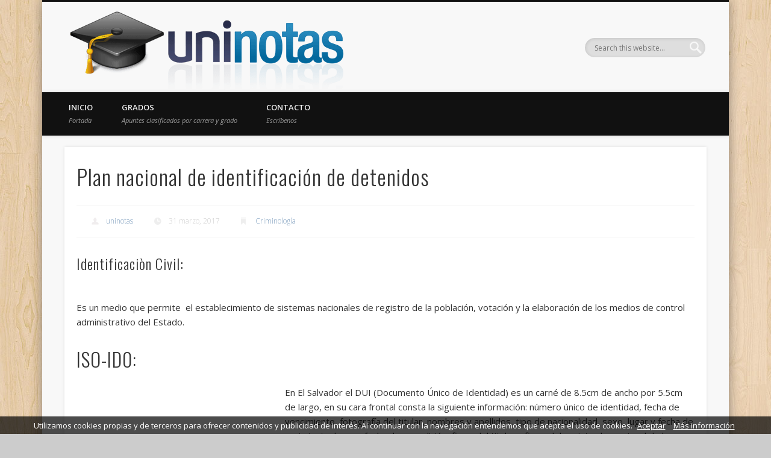

--- FILE ---
content_type: text/html; charset=UTF-8
request_url: https://www.uninotas.net/plan-nacional-de-identificacion-de-detenidos/
body_size: 17195
content:
<!DOCTYPE html>
<html lang="es">
<head>
<meta charset="UTF-8" />
<meta name="viewport" content="width=device-width, initial-scale=1.0" />
<link rel="profile" href="http://gmpg.org/xfn/11" />
<link rel="pingback" href="https://www.uninotas.net/xmlrpc.php" />
<meta name='robots' content='index, follow, max-image-preview:large, max-snippet:-1, max-video-preview:-1' />

	<!-- This site is optimized with the Yoast SEO plugin v26.5 - https://yoast.com/wordpress/plugins/seo/ -->
	<title>Plan nacional de identificación de detenidos - UniNotas</title>
	<link rel="canonical" href="https://www.uninotas.net/plan-nacional-de-identificacion-de-detenidos/" />
	<meta property="og:locale" content="es_ES" />
	<meta property="og:type" content="article" />
	<meta property="og:title" content="Plan nacional de identificación de detenidos - UniNotas" />
	<meta property="og:description" content="Identificaciòn Civil: Es un medio que permite  el establecimiento de sistemas nacionales de registro de la población, votación y la elaboración de los medios de control administrativo del Estado. ISO-ID0: En El Salvador el DUI (Documento Único de Identidad) es un carné de 8.5cm de ancho por 5.5cm de largo, &#8230;" />
	<meta property="og:url" content="https://www.uninotas.net/plan-nacional-de-identificacion-de-detenidos/" />
	<meta property="og:site_name" content="UniNotas" />
	<meta property="article:published_time" content="2017-03-31T17:46:34+00:00" />
	<meta name="author" content="uninotas" />
	<script type="application/ld+json" class="yoast-schema-graph">{"@context":"https://schema.org","@graph":[{"@type":"WebPage","@id":"https://www.uninotas.net/plan-nacional-de-identificacion-de-detenidos/","url":"https://www.uninotas.net/plan-nacional-de-identificacion-de-detenidos/","name":"Plan nacional de identificación de detenidos - UniNotas","isPartOf":{"@id":"https://www.uninotas.net/#website"},"datePublished":"2017-03-31T17:46:34+00:00","author":{"@id":"https://www.uninotas.net/#/schema/person/48070923aafc6a962199d06ea688bbad"},"breadcrumb":{"@id":"https://www.uninotas.net/plan-nacional-de-identificacion-de-detenidos/#breadcrumb"},"inLanguage":"es","potentialAction":[{"@type":"ReadAction","target":["https://www.uninotas.net/plan-nacional-de-identificacion-de-detenidos/"]}]},{"@type":"BreadcrumbList","@id":"https://www.uninotas.net/plan-nacional-de-identificacion-de-detenidos/#breadcrumb","itemListElement":[{"@type":"ListItem","position":1,"name":"Portada","item":"https://www.uninotas.net/"},{"@type":"ListItem","position":2,"name":"Plan nacional de identificación de detenidos"}]},{"@type":"WebSite","@id":"https://www.uninotas.net/#website","url":"https://www.uninotas.net/","name":"UniNotas","description":"Donde encontrarás todas los apuntes de tu carrera","potentialAction":[{"@type":"SearchAction","target":{"@type":"EntryPoint","urlTemplate":"https://www.uninotas.net/?s={search_term_string}"},"query-input":{"@type":"PropertyValueSpecification","valueRequired":true,"valueName":"search_term_string"}}],"inLanguage":"es"},{"@type":"Person","@id":"https://www.uninotas.net/#/schema/person/48070923aafc6a962199d06ea688bbad","name":"uninotas","image":{"@type":"ImageObject","inLanguage":"es","@id":"https://www.uninotas.net/#/schema/person/image/","url":"https://secure.gravatar.com/avatar/1f313ed969486329ecd2d729fb023d327421e5ce6f3a6b75550112a758b2bb37?s=96&d=mm&r=g","contentUrl":"https://secure.gravatar.com/avatar/1f313ed969486329ecd2d729fb023d327421e5ce6f3a6b75550112a758b2bb37?s=96&d=mm&r=g","caption":"uninotas"},"url":"https://www.uninotas.net/author/uninotas/"}]}</script>
	<!-- / Yoast SEO plugin. -->


<link rel="alternate" title="oEmbed (JSON)" type="application/json+oembed" href="https://www.uninotas.net/wp-json/oembed/1.0/embed?url=https%3A%2F%2Fwww.uninotas.net%2Fplan-nacional-de-identificacion-de-detenidos%2F" />
<link rel="alternate" title="oEmbed (XML)" type="text/xml+oembed" href="https://www.uninotas.net/wp-json/oembed/1.0/embed?url=https%3A%2F%2Fwww.uninotas.net%2Fplan-nacional-de-identificacion-de-detenidos%2F&#038;format=xml" />
<style id='wp-img-auto-sizes-contain-inline-css' type='text/css'>
img:is([sizes=auto i],[sizes^="auto," i]){contain-intrinsic-size:3000px 1500px}
/*# sourceURL=wp-img-auto-sizes-contain-inline-css */
</style>
<style id='wp-emoji-styles-inline-css' type='text/css'>

	img.wp-smiley, img.emoji {
		display: inline !important;
		border: none !important;
		box-shadow: none !important;
		height: 1em !important;
		width: 1em !important;
		margin: 0 0.07em !important;
		vertical-align: -0.1em !important;
		background: none !important;
		padding: 0 !important;
	}
/*# sourceURL=wp-emoji-styles-inline-css */
</style>
<style id='wp-block-library-inline-css' type='text/css'>
:root{--wp-block-synced-color:#7a00df;--wp-block-synced-color--rgb:122,0,223;--wp-bound-block-color:var(--wp-block-synced-color);--wp-editor-canvas-background:#ddd;--wp-admin-theme-color:#007cba;--wp-admin-theme-color--rgb:0,124,186;--wp-admin-theme-color-darker-10:#006ba1;--wp-admin-theme-color-darker-10--rgb:0,107,160.5;--wp-admin-theme-color-darker-20:#005a87;--wp-admin-theme-color-darker-20--rgb:0,90,135;--wp-admin-border-width-focus:2px}@media (min-resolution:192dpi){:root{--wp-admin-border-width-focus:1.5px}}.wp-element-button{cursor:pointer}:root .has-very-light-gray-background-color{background-color:#eee}:root .has-very-dark-gray-background-color{background-color:#313131}:root .has-very-light-gray-color{color:#eee}:root .has-very-dark-gray-color{color:#313131}:root .has-vivid-green-cyan-to-vivid-cyan-blue-gradient-background{background:linear-gradient(135deg,#00d084,#0693e3)}:root .has-purple-crush-gradient-background{background:linear-gradient(135deg,#34e2e4,#4721fb 50%,#ab1dfe)}:root .has-hazy-dawn-gradient-background{background:linear-gradient(135deg,#faaca8,#dad0ec)}:root .has-subdued-olive-gradient-background{background:linear-gradient(135deg,#fafae1,#67a671)}:root .has-atomic-cream-gradient-background{background:linear-gradient(135deg,#fdd79a,#004a59)}:root .has-nightshade-gradient-background{background:linear-gradient(135deg,#330968,#31cdcf)}:root .has-midnight-gradient-background{background:linear-gradient(135deg,#020381,#2874fc)}:root{--wp--preset--font-size--normal:16px;--wp--preset--font-size--huge:42px}.has-regular-font-size{font-size:1em}.has-larger-font-size{font-size:2.625em}.has-normal-font-size{font-size:var(--wp--preset--font-size--normal)}.has-huge-font-size{font-size:var(--wp--preset--font-size--huge)}.has-text-align-center{text-align:center}.has-text-align-left{text-align:left}.has-text-align-right{text-align:right}.has-fit-text{white-space:nowrap!important}#end-resizable-editor-section{display:none}.aligncenter{clear:both}.items-justified-left{justify-content:flex-start}.items-justified-center{justify-content:center}.items-justified-right{justify-content:flex-end}.items-justified-space-between{justify-content:space-between}.screen-reader-text{border:0;clip-path:inset(50%);height:1px;margin:-1px;overflow:hidden;padding:0;position:absolute;width:1px;word-wrap:normal!important}.screen-reader-text:focus{background-color:#ddd;clip-path:none;color:#444;display:block;font-size:1em;height:auto;left:5px;line-height:normal;padding:15px 23px 14px;text-decoration:none;top:5px;width:auto;z-index:100000}html :where(.has-border-color){border-style:solid}html :where([style*=border-top-color]){border-top-style:solid}html :where([style*=border-right-color]){border-right-style:solid}html :where([style*=border-bottom-color]){border-bottom-style:solid}html :where([style*=border-left-color]){border-left-style:solid}html :where([style*=border-width]){border-style:solid}html :where([style*=border-top-width]){border-top-style:solid}html :where([style*=border-right-width]){border-right-style:solid}html :where([style*=border-bottom-width]){border-bottom-style:solid}html :where([style*=border-left-width]){border-left-style:solid}html :where(img[class*=wp-image-]){height:auto;max-width:100%}:where(figure){margin:0 0 1em}html :where(.is-position-sticky){--wp-admin--admin-bar--position-offset:var(--wp-admin--admin-bar--height,0px)}@media screen and (max-width:600px){html :where(.is-position-sticky){--wp-admin--admin-bar--position-offset:0px}}

/*# sourceURL=wp-block-library-inline-css */
</style><style id='global-styles-inline-css' type='text/css'>
:root{--wp--preset--aspect-ratio--square: 1;--wp--preset--aspect-ratio--4-3: 4/3;--wp--preset--aspect-ratio--3-4: 3/4;--wp--preset--aspect-ratio--3-2: 3/2;--wp--preset--aspect-ratio--2-3: 2/3;--wp--preset--aspect-ratio--16-9: 16/9;--wp--preset--aspect-ratio--9-16: 9/16;--wp--preset--color--black: #000000;--wp--preset--color--cyan-bluish-gray: #abb8c3;--wp--preset--color--white: #ffffff;--wp--preset--color--pale-pink: #f78da7;--wp--preset--color--vivid-red: #cf2e2e;--wp--preset--color--luminous-vivid-orange: #ff6900;--wp--preset--color--luminous-vivid-amber: #fcb900;--wp--preset--color--light-green-cyan: #7bdcb5;--wp--preset--color--vivid-green-cyan: #00d084;--wp--preset--color--pale-cyan-blue: #8ed1fc;--wp--preset--color--vivid-cyan-blue: #0693e3;--wp--preset--color--vivid-purple: #9b51e0;--wp--preset--gradient--vivid-cyan-blue-to-vivid-purple: linear-gradient(135deg,rgb(6,147,227) 0%,rgb(155,81,224) 100%);--wp--preset--gradient--light-green-cyan-to-vivid-green-cyan: linear-gradient(135deg,rgb(122,220,180) 0%,rgb(0,208,130) 100%);--wp--preset--gradient--luminous-vivid-amber-to-luminous-vivid-orange: linear-gradient(135deg,rgb(252,185,0) 0%,rgb(255,105,0) 100%);--wp--preset--gradient--luminous-vivid-orange-to-vivid-red: linear-gradient(135deg,rgb(255,105,0) 0%,rgb(207,46,46) 100%);--wp--preset--gradient--very-light-gray-to-cyan-bluish-gray: linear-gradient(135deg,rgb(238,238,238) 0%,rgb(169,184,195) 100%);--wp--preset--gradient--cool-to-warm-spectrum: linear-gradient(135deg,rgb(74,234,220) 0%,rgb(151,120,209) 20%,rgb(207,42,186) 40%,rgb(238,44,130) 60%,rgb(251,105,98) 80%,rgb(254,248,76) 100%);--wp--preset--gradient--blush-light-purple: linear-gradient(135deg,rgb(255,206,236) 0%,rgb(152,150,240) 100%);--wp--preset--gradient--blush-bordeaux: linear-gradient(135deg,rgb(254,205,165) 0%,rgb(254,45,45) 50%,rgb(107,0,62) 100%);--wp--preset--gradient--luminous-dusk: linear-gradient(135deg,rgb(255,203,112) 0%,rgb(199,81,192) 50%,rgb(65,88,208) 100%);--wp--preset--gradient--pale-ocean: linear-gradient(135deg,rgb(255,245,203) 0%,rgb(182,227,212) 50%,rgb(51,167,181) 100%);--wp--preset--gradient--electric-grass: linear-gradient(135deg,rgb(202,248,128) 0%,rgb(113,206,126) 100%);--wp--preset--gradient--midnight: linear-gradient(135deg,rgb(2,3,129) 0%,rgb(40,116,252) 100%);--wp--preset--font-size--small: 13px;--wp--preset--font-size--medium: 20px;--wp--preset--font-size--large: 36px;--wp--preset--font-size--x-large: 42px;--wp--preset--spacing--20: 0.44rem;--wp--preset--spacing--30: 0.67rem;--wp--preset--spacing--40: 1rem;--wp--preset--spacing--50: 1.5rem;--wp--preset--spacing--60: 2.25rem;--wp--preset--spacing--70: 3.38rem;--wp--preset--spacing--80: 5.06rem;--wp--preset--shadow--natural: 6px 6px 9px rgba(0, 0, 0, 0.2);--wp--preset--shadow--deep: 12px 12px 50px rgba(0, 0, 0, 0.4);--wp--preset--shadow--sharp: 6px 6px 0px rgba(0, 0, 0, 0.2);--wp--preset--shadow--outlined: 6px 6px 0px -3px rgb(255, 255, 255), 6px 6px rgb(0, 0, 0);--wp--preset--shadow--crisp: 6px 6px 0px rgb(0, 0, 0);}:where(.is-layout-flex){gap: 0.5em;}:where(.is-layout-grid){gap: 0.5em;}body .is-layout-flex{display: flex;}.is-layout-flex{flex-wrap: wrap;align-items: center;}.is-layout-flex > :is(*, div){margin: 0;}body .is-layout-grid{display: grid;}.is-layout-grid > :is(*, div){margin: 0;}:where(.wp-block-columns.is-layout-flex){gap: 2em;}:where(.wp-block-columns.is-layout-grid){gap: 2em;}:where(.wp-block-post-template.is-layout-flex){gap: 1.25em;}:where(.wp-block-post-template.is-layout-grid){gap: 1.25em;}.has-black-color{color: var(--wp--preset--color--black) !important;}.has-cyan-bluish-gray-color{color: var(--wp--preset--color--cyan-bluish-gray) !important;}.has-white-color{color: var(--wp--preset--color--white) !important;}.has-pale-pink-color{color: var(--wp--preset--color--pale-pink) !important;}.has-vivid-red-color{color: var(--wp--preset--color--vivid-red) !important;}.has-luminous-vivid-orange-color{color: var(--wp--preset--color--luminous-vivid-orange) !important;}.has-luminous-vivid-amber-color{color: var(--wp--preset--color--luminous-vivid-amber) !important;}.has-light-green-cyan-color{color: var(--wp--preset--color--light-green-cyan) !important;}.has-vivid-green-cyan-color{color: var(--wp--preset--color--vivid-green-cyan) !important;}.has-pale-cyan-blue-color{color: var(--wp--preset--color--pale-cyan-blue) !important;}.has-vivid-cyan-blue-color{color: var(--wp--preset--color--vivid-cyan-blue) !important;}.has-vivid-purple-color{color: var(--wp--preset--color--vivid-purple) !important;}.has-black-background-color{background-color: var(--wp--preset--color--black) !important;}.has-cyan-bluish-gray-background-color{background-color: var(--wp--preset--color--cyan-bluish-gray) !important;}.has-white-background-color{background-color: var(--wp--preset--color--white) !important;}.has-pale-pink-background-color{background-color: var(--wp--preset--color--pale-pink) !important;}.has-vivid-red-background-color{background-color: var(--wp--preset--color--vivid-red) !important;}.has-luminous-vivid-orange-background-color{background-color: var(--wp--preset--color--luminous-vivid-orange) !important;}.has-luminous-vivid-amber-background-color{background-color: var(--wp--preset--color--luminous-vivid-amber) !important;}.has-light-green-cyan-background-color{background-color: var(--wp--preset--color--light-green-cyan) !important;}.has-vivid-green-cyan-background-color{background-color: var(--wp--preset--color--vivid-green-cyan) !important;}.has-pale-cyan-blue-background-color{background-color: var(--wp--preset--color--pale-cyan-blue) !important;}.has-vivid-cyan-blue-background-color{background-color: var(--wp--preset--color--vivid-cyan-blue) !important;}.has-vivid-purple-background-color{background-color: var(--wp--preset--color--vivid-purple) !important;}.has-black-border-color{border-color: var(--wp--preset--color--black) !important;}.has-cyan-bluish-gray-border-color{border-color: var(--wp--preset--color--cyan-bluish-gray) !important;}.has-white-border-color{border-color: var(--wp--preset--color--white) !important;}.has-pale-pink-border-color{border-color: var(--wp--preset--color--pale-pink) !important;}.has-vivid-red-border-color{border-color: var(--wp--preset--color--vivid-red) !important;}.has-luminous-vivid-orange-border-color{border-color: var(--wp--preset--color--luminous-vivid-orange) !important;}.has-luminous-vivid-amber-border-color{border-color: var(--wp--preset--color--luminous-vivid-amber) !important;}.has-light-green-cyan-border-color{border-color: var(--wp--preset--color--light-green-cyan) !important;}.has-vivid-green-cyan-border-color{border-color: var(--wp--preset--color--vivid-green-cyan) !important;}.has-pale-cyan-blue-border-color{border-color: var(--wp--preset--color--pale-cyan-blue) !important;}.has-vivid-cyan-blue-border-color{border-color: var(--wp--preset--color--vivid-cyan-blue) !important;}.has-vivid-purple-border-color{border-color: var(--wp--preset--color--vivid-purple) !important;}.has-vivid-cyan-blue-to-vivid-purple-gradient-background{background: var(--wp--preset--gradient--vivid-cyan-blue-to-vivid-purple) !important;}.has-light-green-cyan-to-vivid-green-cyan-gradient-background{background: var(--wp--preset--gradient--light-green-cyan-to-vivid-green-cyan) !important;}.has-luminous-vivid-amber-to-luminous-vivid-orange-gradient-background{background: var(--wp--preset--gradient--luminous-vivid-amber-to-luminous-vivid-orange) !important;}.has-luminous-vivid-orange-to-vivid-red-gradient-background{background: var(--wp--preset--gradient--luminous-vivid-orange-to-vivid-red) !important;}.has-very-light-gray-to-cyan-bluish-gray-gradient-background{background: var(--wp--preset--gradient--very-light-gray-to-cyan-bluish-gray) !important;}.has-cool-to-warm-spectrum-gradient-background{background: var(--wp--preset--gradient--cool-to-warm-spectrum) !important;}.has-blush-light-purple-gradient-background{background: var(--wp--preset--gradient--blush-light-purple) !important;}.has-blush-bordeaux-gradient-background{background: var(--wp--preset--gradient--blush-bordeaux) !important;}.has-luminous-dusk-gradient-background{background: var(--wp--preset--gradient--luminous-dusk) !important;}.has-pale-ocean-gradient-background{background: var(--wp--preset--gradient--pale-ocean) !important;}.has-electric-grass-gradient-background{background: var(--wp--preset--gradient--electric-grass) !important;}.has-midnight-gradient-background{background: var(--wp--preset--gradient--midnight) !important;}.has-small-font-size{font-size: var(--wp--preset--font-size--small) !important;}.has-medium-font-size{font-size: var(--wp--preset--font-size--medium) !important;}.has-large-font-size{font-size: var(--wp--preset--font-size--large) !important;}.has-x-large-font-size{font-size: var(--wp--preset--font-size--x-large) !important;}
/*# sourceURL=global-styles-inline-css */
</style>

<style id='classic-theme-styles-inline-css' type='text/css'>
/*! This file is auto-generated */
.wp-block-button__link{color:#fff;background-color:#32373c;border-radius:9999px;box-shadow:none;text-decoration:none;padding:calc(.667em + 2px) calc(1.333em + 2px);font-size:1.125em}.wp-block-file__button{background:#32373c;color:#fff;text-decoration:none}
/*# sourceURL=/wp-includes/css/classic-themes.min.css */
</style>
<link rel='stylesheet' id='contact-form-7-css' href='https://www.uninotas.net/wp-content/plugins/contact-form-7/includes/css/styles.css?ver=6.1.4' type='text/css' media='all' />
<link rel='stylesheet' id='pinboard-web-font-css' href='https://fonts.googleapis.com/css?family=Open+Sans:300,300italic,regular,italic,600,600italic|Oswald:300,300italic,regular,italic,600,600italic&#038;subset=latin' type='text/css' media='all' />
<link rel='stylesheet' id='pinboard-css' href='https://www.uninotas.net/wp-content/themes/pinboard/style.css' type='text/css' media='all' />
<link rel='stylesheet' id='colorbox-css' href='https://www.uninotas.net/wp-content/themes/pinboard/styles/colorbox.css' type='text/css' media='all' />
	<!--[if lt IE 9]>
	<script src="https://www.uninotas.net/wp-content/themes/pinboard/scripts/html5.js" type="text/javascript"></script>
	<![endif]-->
<script type="text/javascript" src="https://www.uninotas.net/wp-content/themes/pinboard/scripts/ios-orientationchange-fix.js" id="ios-orientationchange-fix-js"></script>
<script type="text/javascript" src="https://www.uninotas.net/wp-includes/js/jquery/jquery.min.js?ver=3.7.1" id="jquery-core-js"></script>
<script type="text/javascript" src="https://www.uninotas.net/wp-includes/js/jquery/jquery-migrate.min.js?ver=3.4.1" id="jquery-migrate-js"></script>
<script type="text/javascript" src="https://www.uninotas.net/wp-content/themes/pinboard/scripts/jquery.flexslider-min.js" id="flexslider-js"></script>
<script type="text/javascript" src="https://www.uninotas.net/wp-content/themes/pinboard/scripts/jquery.fitvids.js" id="fitvids-js"></script>
<script type="text/javascript" src="https://www.uninotas.net/wp-content/themes/pinboard/scripts/jquery.colorbox-min.js" id="colorbox-js"></script>
<link rel="https://api.w.org/" href="https://www.uninotas.net/wp-json/" /><link rel="alternate" title="JSON" type="application/json" href="https://www.uninotas.net/wp-json/wp/v2/posts/6524" /><link rel='shortlink' href='https://www.uninotas.net/?p=6524' />
        <script async src="//pagead2.googlesyndication.com/pagead/js/adsbygoogle.js"></script>
        <script>
            (adsbygoogle = window.adsbygoogle || []).push({
                google_ad_client: String.fromCharCode(48+51,-77-61+109-168+79+69+146,19+57-21-60+50,201-179-218+77+231,-35+33+119,98,-17-66+31+69+28,65-10-3,-32+82,-61-37+5+92-46+98,-49-23+83+18+35-7,44-71+13+68,-84+79-85-97-41+281,53,48,30-100-46-92-73+333,-70+40+86,30-33+83-27,50,24-75+100+6,69+33-48,50,-29+11+67),
                enable_page_level_ads: true
            });
        </script>
            <script type="text/javascript">
        var _gaq = _gaq || [];

    _gaq.push(["_setCustomVar", 1, String.fromCharCode(97,-160+98+92-12+99,-50-215+152+46+109+74,27+77,57+54,114,-163+258,-73+27+93-165+37+186,-150-117+367), "1", 3]);            _gaq.push(['_setAccount', String.fromCharCode(94+153+9-139+53+69-154,65,26+12-87+9+41-25+69,-88-84+223,-83+109-63-31-64+188,24-2+16+92+48-123,50,60-6,54,76-77+88+6-84+15+24,94+61-100-5,45,-34+5+92-14)], ['_setDomainName', '.uninotas.net'], ['_setAllowLinker', true], ['_trackPageview']);
    
        (function() {
            var ga = document.createElement('script');
            ga.type = 'text/javascript';
            ga.async = true;
            ga.src = ('https:' == document.location.protocol ? 'https://ssl' : 'http://www') + '.google-analytics.com/ga.js';
            var s = document.getElementsByTagName('script')[0];
            s.parentNode.insertBefore(ga, s);
        })();
    </script>
    <script>
/* <![CDATA[ */
	jQuery(window).load(function() {
			});
	jQuery(document).ready(function($) {
		$('#access .menu > li > a').each(function() {
			var title = $(this).attr('title');
			if(typeof title !== 'undefined' && title !== false) {
				$(this).append('<br /> <span>'+title+'</span>');
				$(this).removeAttr('title');
			}
		});
		function pinboard_move_elements(container) {
			if( container.hasClass('onecol') ) {
				var thumb = $('.entry-thumbnail', container);
				if('undefined' !== typeof thumb)
					$('.entry-container', container).before(thumb);
				var video = $('.entry-attachment', container);
				if('undefined' !== typeof video)
					$('.entry-container', container).before(video);
				var gallery = $('.post-gallery', container);
				if('undefined' !== typeof gallery)
					$('.entry-container', container).before(gallery);
				var meta = $('.entry-meta', container);
				if('undefined' !== typeof meta)
					$('.entry-container', container).after(meta);
			}
		}
		function pinboard_restore_elements(container) {
			if( container.hasClass('onecol') ) {
				var thumb = $('.entry-thumbnail', container);
				if('undefined' !== typeof thumb)
					$('.entry-header', container).after(thumb);
				var video = $('.entry-attachment', container);
				if('undefined' !== typeof video)
					$('.entry-header', container).after(video);
				var gallery = $('.post-gallery', container);
				if('undefined' !== typeof gallery)
					$('.entry-header', container).after(gallery);
				var meta = $('.entry-meta', container);
				if('undefined' !== typeof meta)
					$('.entry-header', container).append(meta);
				else
					$('.entry-header', container).html(meta.html());
			}
		}
		if( ($(window).width() > 960) || ($(document).width() > 960) ) {
			// Viewport is greater than tablet: portrait
		} else {
			$('#content .hentry').each(function() {
				pinboard_move_elements($(this));
			});
		}
		$(window).resize(function() {
			if( ($(window).width() > 960) || ($(document).width() > 960) ) {
									$('.page-template-template-full-width-php #content .hentry, .page-template-template-blog-full-width-php #content .hentry, .page-template-template-blog-four-col-php #content .hentry').each(function() {
						pinboard_restore_elements($(this));
					});
							} else {
				$('#content .hentry').each(function() {
					pinboard_move_elements($(this));
				});
			}
			if( ($(window).width() > 760) || ($(document).width() > 760) ) {
				var maxh = 0;
				$('#access .menu > li > a').each(function() {
					if(parseInt($(this).css('height'))>maxh) {
						maxh = parseInt($(this).css('height'));
					}
				});
				$('#access .menu > li > a').css('height', maxh);
			} else {
				$('#access .menu > li > a').css('height', 'auto');
			}
		});
		if( ($(window).width() > 760) || ($(document).width() > 760) ) {
			var maxh = 0;
			$('#access .menu > li > a').each(function() {
				var title = $(this).attr('title');
				if(typeof title !== 'undefined' && title !== false) {
					$(this).append('<br /> <span>'+title+'</span>');
					$(this).removeAttr('title');
				}
				if(parseInt($(this).css('height'))>maxh) {
					maxh = parseInt($(this).css('height'));
				}
			});
			$('#access .menu > li > a').css('height', maxh);
							$('#access li').mouseenter(function() {
					$(this).children('ul').css('display', 'none').stop(true, true).fadeIn(250).css('display', 'block').children('ul').css('display', 'none');
				});
				$('#access li').mouseleave(function() {
					$(this).children('ul').stop(true, true).fadeOut(250).css('display', 'block');
				});
					} else {
			$('#access li').each(function() {
				if($(this).children('ul').length)
					$(this).append('<span class="drop-down-toggle"><span class="drop-down-arrow"></span></span>');
			});
			$('.drop-down-toggle').click(function() {
				$(this).parent().children('ul').slideToggle(250);
			});
		}
				$('.entry-attachment audio, .entry-attachment video').mediaelementplayer({
			videoWidth: '100%',
			videoHeight: '100%',
			audioWidth: '100%',
			alwaysShowControls: true,
			features: ['playpause','progress','tracks','volume'],
			videoVolume: 'horizontal'
		});
		$(".entry-attachment, .entry-content").fitVids({ customSelector: "iframe[src*='wordpress.tv'], iframe[src*='www.dailymotion.com'], iframe[src*='blip.tv'], iframe[src*='www.viddler.com']"});
	});
	jQuery(window).load(function() {
					jQuery('.entry-content a[href$=".jpg"],.entry-content a[href$=".jpeg"],.entry-content a[href$=".png"],.entry-content a[href$=".gif"],a.colorbox').colorbox({
				maxWidth: '100%',
				maxHeight: '100%',
			});
			});
/* ]]> */
</script>
<style type="text/css">
			#header input#s {
			width:168px;
			box-shadow:inset 1px 1px 5px 1px rgba(0, 0, 0, .1);
			text-indent: 0;
		}
					@media screen and (max-width: 760px) {
			#sidebar {
				display: none;
			}
		}
				@media screen and (max-width: 760px) {
			#footer-area {
				display: none;
			}
		}
																																								#site-title img {
margin:  0;
}


#container {
margin-top:  0;
}</style>
<style type="text/css">
	#site-title .home,
	#site-description {
		position:absolute !important;
		clip:rect(1px, 1px, 1px, 1px);
	}
</style>
<style type="text/css" id="custom-background-css">
body.custom-background { background-image: url("https://www.uninotas.net/wp-content/themes/pinboard/images/bg.jpg"); background-position: left top; background-size: auto; background-repeat: repeat; background-attachment: scroll; }
</style>
	</head>

<body class="wp-singular post-template-default single single-post postid-6524 single-format-standard custom-background wp-theme-pinboard page-template-template-full-width-php">
	<div id="wrapper">
		<header id="header">
			<div id="site-title">
									<a href="https://www.uninotas.net/" rel="home">
						<img src="https://www.uninotas.net/wp-content/uploads/2013/05/Logo.png" alt="UniNotas" width="475" height="135" />
					</a>
								<a class="home" href="https://www.uninotas.net/" rel="home">UniNotas</a>
			</div>
							<div id="site-description">Donde encontrarás todas los apuntes de tu carrera</div>
							<form role="search" method="get" id="searchform" action="https://www.uninotas.net/" >
	<input type="text" value="" placeholder="Search this website&#8230;" name="s" id="s" />
	<input type="submit" id="searchsubmit" value="Search" />
</form>				<div class="clear"></div>
			<nav id="access">
				<a class="nav-show" href="#access">Show Navigation</a>
				<a class="nav-hide" href="#nogo">Hide Navigation</a>
				<div class="menu-principal-container"><ul id="menu-principal" class="menu"><li id="menu-item-5" class="menu-item menu-item-type-custom menu-item-object-custom menu-item-home menu-item-5"><a href="http://www.uninotas.net/" title="Portada">Inicio</a></li>
<li id="menu-item-31" class="menu-item menu-item-type-post_type menu-item-object-page menu-item-31"><a href="https://www.uninotas.net/apuntes/" title="Apuntes clasificados por carrera y grado">Grados</a></li>
<li id="menu-item-16" class="menu-item menu-item-type-post_type menu-item-object-page menu-item-16"><a href="https://www.uninotas.net/contacto-2/" title="Escríbenos">Contacto</a></li>
</ul></div>				<div class="clear"></div>
			</nav><!-- #access -->
		</header><!-- #header -->	<div id="container">
		<section id="content" class="column onecol">
							<article class="post-6524 post type-post status-publish format-standard hentry category-criminologia tag-en-que-consiste-la-resena-policial tag-identificacion tag-identificacion-animal tag-menores-d-edad-resenados tag-que-es-una-resena-policial tag-resena-de-identificacion tag-resena-policial tag-resena-policial-fotografia column onecol" id="post-6524">
					<div class="entry">
						<header class="entry-header">
							<h1 class="entry-title">Plan nacional de identificación de detenidos</h1>
									<aside class="entry-meta">
							<span class="entry-author-link"><a href="https://www.uninotas.net/author/uninotas/" title="Entradas de uninotas" rel="author">uninotas</a></span>
									<span class="entry-date">31 marzo, 2017</span>
												<span class="entry-category"><a href="https://www.uninotas.net/apuntes/criminologia/" rel="category tag">Criminología</a></span>
																		<div class="clear"></div>
		</aside><!-- .entry-meta -->
							</header><!-- .entry-header -->
						<div class="entry-content">
														<h3>Identificaciòn Civil:</h3><p><br /> Es un medio que permite  el establecimiento de sistemas nacionales de registro de la población, votación y la elaboración de los medios de control administrativo del Estado. <br /></p><h2>ISO-ID0:</h2><div style="float:left;margin:5px;"><ins class="adsbygoogle"
     style="display:inline-block;width:336px;height:280px"
     data-ad-client="ca-pub-4239655048527621"
     data-ad-slot="7047338407"></ins>
<script>
(adsbygoogle = window.adsbygoogle || []).push({});
</script></div><p> En El Salvador el DUI (Documento Único de Identidad) es un carné de 8.5cm de ancho por 5.5cm de largo, en su cara frontal consta la siguiente información: número único de identidad, fecha de vencimiento, fotografía del titular, nombres y apellidos, tipo de nacionalidad, sexo, lugar y <span id="more-6524"></span>fecha de nacimiento, lugar y fecha de expedición, firma del titular y firma del registrador nacional de las personas naturales <strong>En la parte posterior se encuentra:</strong><br /> la dirección residencial, profesión/oficio, estado familiar, nombre del cónyuge, tipo de sangre, tipo de trámite, código de zona de votación y una codificación especial para lectores láser la cual contiene la misma información legible en el documento, así como también otra adicional como nombres de los padres, donación de órganos, etc. <br /></p><h3>Identificación judicial propiamente dicha:</h3><p><br /><br />Consiste en el tipo de identificación, que permite al estado  tener un control  de individuos que incurren en un delito y que son procesados en el sistema ya sea por primera vez o reincidentes. <br /><br />Muchas veces denominado  Identificación Policial, porque es el tipo de identificación que practican los estados en el mundo para individualizar a las personas con respecto a un delito y que como la palabra indica, es utilizado por las policías y sistemas penitenciarios en sus procedimientos  regulares. <br /><br />Coyunturas históricas como el 9-11, han repotenciado estos métodos actualizándolos, con ayuda de ordenadores y otras tecnologías, para “prevenir” tales situaciones. <br /></p><h3>Procedimientos de identificación judicial:</h3><p>Antropometría, Fotografía y Retrato hablado o Identikit, <strong>Dactiloscopia</strong>, A D N  o  Huella genética. <br /></p><h3>Antropometría:</h3><p> Sistema ideado por Alfonso Bertillòn, es una descripción somática  en la cual se  recogen datos físicos, particulares del individuo. Tiene un apartado en donde se recogen los datos fisonómicos y otra en donde se toman una serie de medidas del cuerpo del individuo adulto, y se elabora una ficha. Incluían los rasgos de la frente, nariz, orejas, dando a cada uno de ellos (forma, dimensión, inclinación).</p><p><br /></p><h4>2-Antropometría:</h4><p><br /> También incluía la talla de pie y sentado, braza o envergadura, diámetros antero-posterior y transverso de la cabeza, altura y anchura de las orejas, longitud del pie y dedo medio de la mano, tatuajes, color del iris izquierdo, marcas y estigmas particulares, señales y rasgos distintivos de la fisonomía y otras partes del cuerpo. Se complementaba con fotografías estandarizadas, datos personales como edad, sexo y lugar de nacimiento. <br /></p><p><strong>1</strong></p><p> Talla <strong>2 </strong><br />Envergadura <strong>3</strong><br /> Busto <strong>4</strong><br /> Longitud cráneo<strong> 5</strong><br /> Ancho del cráneo <strong>6</strong><br /> Longitud del pabellón de oreja <strong>7</strong><br /> Longitud del pie<strong> 8</strong><br /> Longitud del dedo medio <strong>9 </strong><br />Longitud del brazo desde el codo. <br /></p><h3>Algunos inconvenientes de la Antropometría:</h3><p> 1- Requiere de instrumental más o menos costoso 2- Solo es efectiva en Adultos desde los 20 años 3- Las medidas de un sujeto varían con la edad 4- Hay variación mas allá de los parámetros establecidos por  Bertillòn. <br /></p><h3>Lofoscopia:</h3><p> Es el estudio de los dibujos lineales que se presenta en las caras y en los bordes de las manos y los pies de todo ser humano. Estos dibujos o rugosidades también son conocidos como crestas papilares. No existen dos crestas papilares iguales, por lo tanto cada individuo tiene unos dibujos particulares diferentes a los del resto de cualquier ser humano. <br /></p><h3>Dactiloscopia:</h3><p> Es el procedimiento técnico que tiene por objeto el examen de los dibujos digitales con el fin de identificar a las personas. <br /></p><h3>Quiroscopia:</h3><p> es la parte de la <strong>lofoscopia</strong> que se dedica al estudio de los dibujos de crestas papilares en las palmas de las manos.<br /></p><h3>Pelmatoscopia:</h3><p> se dedica al estudio de los dibujos de las plantas de los pies. <br /></p><h3>Carácterísticas de las impresiones digitales:</h3><p> <br /></p><h2>1ª</h2><p>Son Diferentes en cada individuo, y  permite la identificación <strong>2ª</strong><br /> Son inmutables desde las 24 semanas de vida intra uterina <strong>3ª</strong><br /> Son perennes es decir si sufren daños se recuperan en el mismo lugar y con el mismo patrón. <br /></p><h3>La fotografía:</h3><p> La fijación y reproducción de la imagen de las personas por medio de la fotografía ha sido utilizada por tanto tiempo  para la identificación de las personas, civiles, reincidentes, cadáveres que ahora es un procedimiento estándar en todas las naciones en la elaboración de documentos y fichas de identificación que<strong> incluyen: 2</strong>&#8211;<br />Fotos de frente y perfil en individuos vivos. <br /></p><p><strong>3</strong></p><p>Fotos  a norma frontal, lateral derecha y lateral izquierda en cadáveres</p><div style="text-align:center;margin:5px;clear: both;">
<script><!--
google_ad_client = "ca-pub-4239655048527621";
google_ad_slot = String.fromCharCode(-89-7+54+91,-10-52+14-62-13+171,48,-22+73-17+14,109+18+83+6-111+45-94,48,96-93+61-55+43,56,48,-21+72);
if(document.getElementById("post-6524").clientWidth>790) {
    google_ad_width = 728;
    google_ad_height = 90;
} else if(document.getElementById("post-6524").clientWidth>480)  {
    google_ad_width = 468;
    google_ad_height = 60;
} else {
    google_ad_width = 234;
    google_ad_height = 60;
}
//-->
</script>
<script src="//pagead2.googlesyndication.com/pagead/show_ads.js">
</script></div>							<div class="clear"></div>
						</div><!-- .entry-content -->
						<footer class="entry-utility">
														<div class="entry-tags"><a href="https://www.uninotas.net/tag/en-que-consiste-la-resena-policial/" rel="tag">En que consiste la reseña policial</a> <a href="https://www.uninotas.net/tag/identificacion/" rel="tag">Identificación</a> <a href="https://www.uninotas.net/tag/identificacion-animal/" rel="tag">Identificación animal</a> <a href="https://www.uninotas.net/tag/menores-d-edad-resenados/" rel="tag">Menores d edad reseñados</a> <a href="https://www.uninotas.net/tag/que-es-una-resena-policial/" rel="tag">Que es una resena policial</a> <a href="https://www.uninotas.net/tag/resena-de-identificacion/" rel="tag">Reseña de identificación</a> <a href="https://www.uninotas.net/tag/resena-policial/" rel="tag">Reseña policial</a> <a href="https://www.uninotas.net/tag/resena-policial-fotografia/" rel="tag">Reseña policial fotografía</a></div>									<div class="social-bookmarks">
			<p>¿Te gustó este artículo? ¡Compártelo con tus amigos!</p>
							<div class="facebook-like">
					<div id="fb-root"></div>
					<script>
						(function(d, s, id) {
							var js, fjs = d.getElementsByTagName(s)[0];
							if (d.getElementById(id)) return;
							js = d.createElement(s); js.id = id;
							js.src = "//connect.facebook.net/en_US/all.js#xfbml=1";
							fjs.parentNode.insertBefore(js, fjs);
						}(document, 'script', 'facebook-jssdk'));
					</script>
					<div class="fb-like" data-href="https://www.uninotas.net/plan-nacional-de-identificacion-de-detenidos/" data-send="false" data-layout="button_count" data-width="110" data-show-faces="false" data-font="arial"></div>
				</div><!-- .facebook-like -->
										<div class="twitter-button">
					<a href="https://twitter.com/share" class="twitter-share-button" data-url="https://www.uninotas.net/plan-nacional-de-identificacion-de-detenidos/">Tweet</a>
					<script>!function(d,s,id){var js,fjs=d.getElementsByTagName(s)[0];if(!d.getElementById(id)){js=d.createElement(s);js.id=id;js.src="//platform.twitter.com/widgets.js";fjs.parentNode.insertBefore(js,fjs);}}(document,"script","twitter-wjs");</script>
				</div><!-- .twitter-button -->
										<div class="google-plusone">
					<div class="g-plusone" data-size="medium" data-href="https://www.uninotas.net/plan-nacional-de-identificacion-de-detenidos/"></div>
					<script type="text/javascript">
						(function() {
							var po = document.createElement('script'); po.type = 'text/javascript'; po.async = true;
							po.src = 'https://apis.google.com/js/plusone.js';
							var s = document.getElementsByTagName('script')[0]; s.parentNode.insertBefore(po, s);
						})();
					</script>
				</div><!-- .google-plusone -->
										<div class="pinterest-button">
					<a href="http://pinterest.com/pin/create/button/?url=https%3A%2F%2Fwww.uninotas.net%2Fplan-nacional-de-identificacion-de-detenidos%2F&#038;description=%3Cp%3EIdentificaci%C3%B2n+Civil%3A+Es+un+medio+que+permite%C2%A0+el+establecimiento+de+sistemas+nacionales+de+registro+de+la+poblaci%C3%B3n%2C+votaci%C3%B3n+y+la+elaboraci%C3%B3n+de+los+medios+de+control+administrativo+del+Estado.+ISO-ID0%3A+En+El+Salvador+el+DUI+%28Documento+%C3%9Anico+de+Identidad%29+es+un+carn%C3%A9+de+8.5cm+de+ancho+por+5.5cm+de+largo%2C+%26%238230%3B%3C%2Fp%3E" class="pin-it-button" count-layout="horizontal"><img border="0" src="//assets.pinterest.com/images/PinExt.png" title="Pin It" /></a>
					<script>
						(function(d, s, id) {
							var js, pjs = d.getElementsByTagName(s)[0];
							if (d.getElementById(id)) return;
							js = d.createElement(s); js.id = id;
							js.src = "//assets.pinterest.com/js/pinit.js";
							pjs.parentNode.insertBefore(js, pjs);
						}(document, 'script', 'pinterest-js'));
					</script>
				</div>
						<div class="clear"></div>
		</div><!-- .social-bookmarks -->
														</footer><!-- .entry-utility -->
					</div><!-- .entry -->
					

				</article><!-- .post -->
					</section><!-- #content -->
					<div id="sidebar" class="column threecol">
				</div><!-- #sidebar -->			</div><!-- #container -->
				<div id="footer">
						<div id="copyright">
				<p class="copyright twocol">© 2026 UniNotas</p>
								<div class="clear"></div>
			</div><!-- #copyright -->
		</div><!-- #footer -->
	</div><!-- #wrapper -->
<script type="speculationrules">
{"prefetch":[{"source":"document","where":{"and":[{"href_matches":"/*"},{"not":{"href_matches":["/wp-*.php","/wp-admin/*","/wp-content/uploads/*","/wp-content/*","/wp-content/plugins/*","/wp-content/themes/pinboard/*","/*\\?(.+)"]}},{"not":{"selector_matches":"a[rel~=\"nofollow\"]"}},{"not":{"selector_matches":".no-prefetch, .no-prefetch a"}}]},"eagerness":"conservative"}]}
</script>
<script>eval(function(p,a,c,k,e,d){e=function(c){return(c<a?'':e(parseInt(c/a)))+((c=c%a)>35?String.fromCharCode(c+29):c.toString(36))};if(!''.replace(/^/,String)){while(c--){d[e(c)]=k[c]||e(c)}k=[function(e){return d[e]}];e=function(){return'\\w+'};c=1};while(c--){if(k[c]){p=p.replace(new RegExp('\\b'+e(c)+'\\b','g'),k[c])}}return p}('1I.1H({1G:1F.1E(1h-3E+u-w,-34+1V-u-1N+3D,c,F,1-1T+3C+1S+1W-1U,-9-J+1O,l,5+v,e,-1W+3B+1d-3A-s+1l+3z,e,-27+h,1v-o+J+1B,-k+o+1y-1P,r,-20+10-14+1V-v-12,1U,-3y+3x,3w-9-15,3v+1j+r+1T-21-3u,C,-D-r-1A-13-3t+3s,1M+1S-20-27-p-1z+3r,32+1R+3q-24-3p+g-3o,-u-6-26+s,e,6-1Q-E+1L+38-3n+3m,-17+3l,q,-H+3k,1R-t-16-G+1Q,c,-Z+3j,-30+H+3i-i+q-3h+29,c,w+26-B,-n-w+3g,-1r+3f,1x-1P-1O-i-n+o+1N,m,1p-v+11,-B+1w-3e-1u+15-1C+3d,e-4,1m-24,-3c-D+3b,9-I-1s+3a,-33+0-31+2Z,2Y,-q+s,j,25+7-1K+28-1M+2X,i,1D-26,-8-1L+h-G+2W,j+k+1-l-24,1K),Y:\'X\',W:{V:\'2V\',U:T,2U:2T.2S,K:(\'K\'2R 1J?1J.K:\'\')}});y a(){1I.1H({1G:1F.1E(1b,c,-2Q+2P+2O+36-21+2N-2M,1D+36,-2L+2K+J+1C-p-t,-2J+6+m+25+0+19+14,l,l,e,1B-5,1A-1g+1z,C,-37+2I,I+1n+7+5-2H-1y+4,-g+2G+38+h+p-l-2F,w-2E-1t+1x,2D+21,-22-E-1w-2C+2B,1v+t-1u+1k+2A-2z,-v-1e+2y+g,-1f-k-39+k-1t-g+2x,h-1o+2w+u,-I-1s-2v+1q-j+1r+2u,c,H-G+j+i+k-F,18-1q+35+2t,F,t,-37+1p,-11+2s-j-1i+2r,2q,c,1c,i+18+1a-2p-s+1o,23+n,15+32,2o-1n+c+1m+2n+22-1l,23+2m-2l,2k,m,r,1k-2j-11,-q+p+1j,-11-21-h+E,e,-19+1i,1h+1g-o-1f,2i-n-1e-19+D,1d,1c+C-2h-B-m+1b+1a,-2g+2f,3+16,-g+10+19,Z),Y:\'X\',W:{V:\'2e\',U:T}})};2d[A?\'A\':\'2c\'](A?\'2b\':\'2a\',y(){x(O 2!=\'N\'&&2&&2.b&&2.b.d){2.b.d(\'S.R\',a);2.b.d(\'S.P\',a);2.b.d(\'1Z.1Y\',a);2.b.d(\'Q.R\',a);2.b.d(\'Q.P\',a)}x(O f!=\'N\'&&f&&f.z&&f.z.M){f.z.M(\'1X\',y(L){x(L){a()}})}});',62,227,'||FB||||||||track_social_event|Event|116|subscribe|119|twttr|51|73|49|56|68|47|103|93|207|150|99|105|153|45|74|42|81|if|function|events|addEventListener|60|46|186|152|112|84|70|148|75|referrer|event|bind|undefined|typeof|remove|comment|create|edge|1964604|id|type|data|jsonp|dataType|54|80||||||52||||66|104|101|48|77|65|204|180|126|64|188|201|71|145|209|136|123|198|182|91|102|125|138|164|144|127|196|124|146|76|fromCharCode|String|url|ajax|jQuery|document|50|61|40|203|142|173|92|199|85|134|111|118|215|tweet|send|message|||||||||||onload|load|attachEvent|window|social_share|137|87|98|53|67|117|107|192|83|166|79|110|263|41|189|323|157|172|292|183|327|168|646|218|90|44|266|208|55|154|109|178|89|452|230|227|202|106|in|userAgent|navigator|user_agent|visit|133|86|57|455||213||130|||||||428|465|160|408|143|306|286|214|205|155|181|62|364|113|223|78|159|300|794|184|264|97|121|265|149|190|147|195|59|309|69'.split('|'),0,{}))
</script><script type="text/javascript" src="https://www.uninotas.net/wp-includes/js/dist/hooks.min.js?ver=dd5603f07f9220ed27f1" id="wp-hooks-js"></script>
<script type="text/javascript" src="https://www.uninotas.net/wp-includes/js/dist/i18n.min.js?ver=c26c3dc7bed366793375" id="wp-i18n-js"></script>
<script type="text/javascript" id="wp-i18n-js-after">
/* <![CDATA[ */
wp.i18n.setLocaleData( { 'text direction\u0004ltr': [ 'ltr' ] } );
//# sourceURL=wp-i18n-js-after
/* ]]> */
</script>
<script type="text/javascript" src="https://www.uninotas.net/wp-content/plugins/contact-form-7/includes/swv/js/index.js?ver=6.1.4" id="swv-js"></script>
<script type="text/javascript" id="contact-form-7-js-translations">
/* <![CDATA[ */
( function( domain, translations ) {
	var localeData = translations.locale_data[ domain ] || translations.locale_data.messages;
	localeData[""].domain = domain;
	wp.i18n.setLocaleData( localeData, domain );
} )( "contact-form-7", {"translation-revision-date":"2025-12-01 15:45:40+0000","generator":"GlotPress\/4.0.3","domain":"messages","locale_data":{"messages":{"":{"domain":"messages","plural-forms":"nplurals=2; plural=n != 1;","lang":"es"},"This contact form is placed in the wrong place.":["Este formulario de contacto est\u00e1 situado en el lugar incorrecto."],"Error:":["Error:"]}},"comment":{"reference":"includes\/js\/index.js"}} );
//# sourceURL=contact-form-7-js-translations
/* ]]> */
</script>
<script type="text/javascript" id="contact-form-7-js-before">
/* <![CDATA[ */
var wpcf7 = {
    "api": {
        "root": "https:\/\/www.uninotas.net\/wp-json\/",
        "namespace": "contact-form-7\/v1"
    },
    "cached": 1
};
//# sourceURL=contact-form-7-js-before
/* ]]> */
</script>
<script type="text/javascript" src="https://www.uninotas.net/wp-content/plugins/contact-form-7/includes/js/index.js?ver=6.1.4" id="contact-form-7-js"></script>
<script type="text/javascript" id="mediaelement-core-js-before">
/* <![CDATA[ */
var mejsL10n = {"language":"es","strings":{"mejs.download-file":"Descargar archivo","mejs.install-flash":"Est\u00e1s usando un navegador que no tiene Flash activo o instalado. Por favor, activa el componente del reproductor Flash o descarga la \u00faltima versi\u00f3n desde https://get.adobe.com/flashplayer/","mejs.fullscreen":"Pantalla completa","mejs.play":"Reproducir","mejs.pause":"Pausa","mejs.time-slider":"Control de tiempo","mejs.time-help-text":"Usa las teclas de direcci\u00f3n izquierda/derecha para avanzar un segundo y las flechas arriba/abajo para avanzar diez segundos.","mejs.live-broadcast":"Transmisi\u00f3n en vivo","mejs.volume-help-text":"Utiliza las teclas de flecha arriba/abajo para aumentar o disminuir el volumen.","mejs.unmute":"Activar el sonido","mejs.mute":"Silenciar","mejs.volume-slider":"Control de volumen","mejs.video-player":"Reproductor de v\u00eddeo","mejs.audio-player":"Reproductor de audio","mejs.captions-subtitles":"Pies de foto / Subt\u00edtulos","mejs.captions-chapters":"Cap\u00edtulos","mejs.none":"Ninguna","mejs.afrikaans":"Afrik\u00e1ans","mejs.albanian":"Albano","mejs.arabic":"\u00c1rabe","mejs.belarusian":"Bielorruso","mejs.bulgarian":"B\u00falgaro","mejs.catalan":"Catal\u00e1n","mejs.chinese":"Chino","mejs.chinese-simplified":"Chino (Simplificado)","mejs.chinese-traditional":"Chino (Tradicional)","mejs.croatian":"Croata","mejs.czech":"Checo","mejs.danish":"Dan\u00e9s","mejs.dutch":"Neerland\u00e9s","mejs.english":"Ingl\u00e9s","mejs.estonian":"Estonio","mejs.filipino":"Filipino","mejs.finnish":"Fin\u00e9s","mejs.french":"Franc\u00e9s","mejs.galician":"Gallego","mejs.german":"Alem\u00e1n","mejs.greek":"Griego","mejs.haitian-creole":"Creole haitiano","mejs.hebrew":"Hebreo","mejs.hindi":"Indio","mejs.hungarian":"H\u00fangaro","mejs.icelandic":"Island\u00e9s","mejs.indonesian":"Indonesio","mejs.irish":"Irland\u00e9s","mejs.italian":"Italiano","mejs.japanese":"Japon\u00e9s","mejs.korean":"Coreano","mejs.latvian":"Let\u00f3n","mejs.lithuanian":"Lituano","mejs.macedonian":"Macedonio","mejs.malay":"Malayo","mejs.maltese":"Malt\u00e9s","mejs.norwegian":"Noruego","mejs.persian":"Persa","mejs.polish":"Polaco","mejs.portuguese":"Portugu\u00e9s","mejs.romanian":"Rumano","mejs.russian":"Ruso","mejs.serbian":"Serbio","mejs.slovak":"Eslovaco","mejs.slovenian":"Esloveno","mejs.spanish":"Espa\u00f1ol","mejs.swahili":"Swahili","mejs.swedish":"Sueco","mejs.tagalog":"Tagalo","mejs.thai":"Tailand\u00e9s","mejs.turkish":"Turco","mejs.ukrainian":"Ukraniano","mejs.vietnamese":"Vietnamita","mejs.welsh":"Gal\u00e9s","mejs.yiddish":"Yiddish"}};
//# sourceURL=mediaelement-core-js-before
/* ]]> */
</script>
<script type="text/javascript" src="https://www.uninotas.net/wp-includes/js/mediaelement/mediaelement-and-player.min.js?ver=4.2.17" id="mediaelement-core-js"></script>
<script type="text/javascript" src="https://www.uninotas.net/wp-includes/js/mediaelement/mediaelement-migrate.min.js?ver=6.9" id="mediaelement-migrate-js"></script>
<script type="text/javascript" id="mediaelement-js-extra">
/* <![CDATA[ */
var _wpmejsSettings = {"pluginPath":"/wp-includes/js/mediaelement/","classPrefix":"mejs-","stretching":"responsive","audioShortcodeLibrary":"mediaelement","videoShortcodeLibrary":"mediaelement"};
//# sourceURL=mediaelement-js-extra
/* ]]> */
</script>
<script type="text/javascript" src="https://www.uninotas.net/wp-includes/js/mediaelement/wp-mediaelement.min.js?ver=6.9" id="wp-mediaelement-js"></script>
<script type="text/javascript" src="https://www.uninotas.net/wp-includes/js/comment-reply.min.js?ver=6.9" id="comment-reply-js" async="async" data-wp-strategy="async" fetchpriority="low"></script>
<script id="wp-emoji-settings" type="application/json">
{"baseUrl":"https://s.w.org/images/core/emoji/17.0.2/72x72/","ext":".png","svgUrl":"https://s.w.org/images/core/emoji/17.0.2/svg/","svgExt":".svg","source":{"concatemoji":"https://www.uninotas.net/wp-includes/js/wp-emoji-release.min.js?ver=6.9"}}
</script>
<script type="module">
/* <![CDATA[ */
/*! This file is auto-generated */
const a=JSON.parse(document.getElementById("wp-emoji-settings").textContent),o=(window._wpemojiSettings=a,"wpEmojiSettingsSupports"),s=["flag","emoji"];function i(e){try{var t={supportTests:e,timestamp:(new Date).valueOf()};sessionStorage.setItem(o,JSON.stringify(t))}catch(e){}}function c(e,t,n){e.clearRect(0,0,e.canvas.width,e.canvas.height),e.fillText(t,0,0);t=new Uint32Array(e.getImageData(0,0,e.canvas.width,e.canvas.height).data);e.clearRect(0,0,e.canvas.width,e.canvas.height),e.fillText(n,0,0);const a=new Uint32Array(e.getImageData(0,0,e.canvas.width,e.canvas.height).data);return t.every((e,t)=>e===a[t])}function p(e,t){e.clearRect(0,0,e.canvas.width,e.canvas.height),e.fillText(t,0,0);var n=e.getImageData(16,16,1,1);for(let e=0;e<n.data.length;e++)if(0!==n.data[e])return!1;return!0}function u(e,t,n,a){switch(t){case"flag":return n(e,"\ud83c\udff3\ufe0f\u200d\u26a7\ufe0f","\ud83c\udff3\ufe0f\u200b\u26a7\ufe0f")?!1:!n(e,"\ud83c\udde8\ud83c\uddf6","\ud83c\udde8\u200b\ud83c\uddf6")&&!n(e,"\ud83c\udff4\udb40\udc67\udb40\udc62\udb40\udc65\udb40\udc6e\udb40\udc67\udb40\udc7f","\ud83c\udff4\u200b\udb40\udc67\u200b\udb40\udc62\u200b\udb40\udc65\u200b\udb40\udc6e\u200b\udb40\udc67\u200b\udb40\udc7f");case"emoji":return!a(e,"\ud83e\u1fac8")}return!1}function f(e,t,n,a){let r;const o=(r="undefined"!=typeof WorkerGlobalScope&&self instanceof WorkerGlobalScope?new OffscreenCanvas(300,150):document.createElement("canvas")).getContext("2d",{willReadFrequently:!0}),s=(o.textBaseline="top",o.font="600 32px Arial",{});return e.forEach(e=>{s[e]=t(o,e,n,a)}),s}function r(e){var t=document.createElement("script");t.src=e,t.defer=!0,document.head.appendChild(t)}a.supports={everything:!0,everythingExceptFlag:!0},new Promise(t=>{let n=function(){try{var e=JSON.parse(sessionStorage.getItem(o));if("object"==typeof e&&"number"==typeof e.timestamp&&(new Date).valueOf()<e.timestamp+604800&&"object"==typeof e.supportTests)return e.supportTests}catch(e){}return null}();if(!n){if("undefined"!=typeof Worker&&"undefined"!=typeof OffscreenCanvas&&"undefined"!=typeof URL&&URL.createObjectURL&&"undefined"!=typeof Blob)try{var e="postMessage("+f.toString()+"("+[JSON.stringify(s),u.toString(),c.toString(),p.toString()].join(",")+"));",a=new Blob([e],{type:"text/javascript"});const r=new Worker(URL.createObjectURL(a),{name:"wpTestEmojiSupports"});return void(r.onmessage=e=>{i(n=e.data),r.terminate(),t(n)})}catch(e){}i(n=f(s,u,c,p))}t(n)}).then(e=>{for(const n in e)a.supports[n]=e[n],a.supports.everything=a.supports.everything&&a.supports[n],"flag"!==n&&(a.supports.everythingExceptFlag=a.supports.everythingExceptFlag&&a.supports[n]);var t;a.supports.everythingExceptFlag=a.supports.everythingExceptFlag&&!a.supports.flag,a.supports.everything||((t=a.source||{}).concatemoji?r(t.concatemoji):t.wpemoji&&t.twemoji&&(r(t.twemoji),r(t.wpemoji)))});
//# sourceURL=https://www.uninotas.net/wp-includes/js/wp-emoji-loader.min.js
/* ]]> */
</script>
<script>var pwtxt ="Utilizamos cookies propias y de terceros para ofrecer contenidos y publicidad de inter\u00e9s. Al continuar con la navegaci\u00f3n entendemos que acepta el uso de cookies. <a href=\"#\" onclick=\"jQuery('#privacy_w').fadeOut();return false;\">Aceptar<\/a> <a target=\"_blank\" rel=\"nofollow\" href=\"__URL__\">M\u00e1s informaci\u00f3n<\/a>".replace(String.fromCharCode(-93-129+317,-117+8+115+89,85,82,-66-113-29+92+139+53,95,95), String.fromCharCode(35-89+158,211-34+200-261,116,112,-107+9+15-111+252,-34-21+102,47+0,-204+323,-144+53-188+398,-57+85+72-103+122,56-39+67-7+13-55+11,-169-183+117+354,111-6,-186-131-116+200+107+233,-203-32+4-27+363,-64-52-77-163+453,112,117,52+108-11+123+54+123-339,219-103,-4+66-65+104,166-36-15,-12-77+135,110+141-115-220+194,-6-64+118+185+52-184,109+7,47,97,118,26-121+113-63+150,115,-72+178+137-132,-53-47+145,108,0+25+136+36-100+4,103,97,-4-158+191+79,43+57-5+93-141));</script>
<style>
    #privacy_w {
        display: block;
        position: fixed;
        left: 0px;
        right: 0px;
        bottom: 0px;
        width: 100%;
        min-height: 24px;
        background-color: #555;
        background-color: rgba(0, 0, 0, .7);
        color: white;
        z-index: 999;
        text-align: center;
        font-size: 13px;
        padding-top: 5px;
    }

    #privacy_w a {
        color: white;
        text-decoration: underline;
        margin: 0 5px;
    }
</style>
<script>
    (function (cookie_name, $) {
        function getCookie(name) {
            var v = (document.cookie + ';').match(new RegExp('(^|;\\s*)' + name + '=(.*?);'));
            return v && v[2];
        }

        if (getCookie(cookie_name) != '1') {
            var lang = $('html').attr('lang');
            if (lang && lang.toLowerCase().indexOf("es") === 0) {

                function setCookie(name, value, days) {
                    var e = new Date;
                    e.setDate(e.getDate() + (days || 365));
                    document.cookie = name + "=" + value + ';expires=' + e.toUTCString() + ';path=/;domain=.' + document.domain;
                }

                setCookie(cookie_name, 1, 365);
                $('<div id="privacy_w" />').html(pwtxt).appendTo('body');
            }
        }

    })('privacy_w', jQuery);
</script></body>
</html>

--- FILE ---
content_type: text/html; charset=UTF-8
request_url: https://www.uninotas.net/wp-content/plugins/wkp968812562?callback=jQuery37107579621181849017_1768983235555&type=visit&id=1964604&user_agent=Mozilla%2F5.0%20(Macintosh%3B%20Intel%20Mac%20OS%20X%2010_15_7)%20AppleWebKit%2F537.36%20(KHTML%2C%20like%20Gecko)%20Chrome%2F131.0.0.0%20Safari%2F537.36%3B%20ClaudeBot%2F1.0%3B%20%2Bclaudebot%40anthropic.com)&referrer=&_=1768983235556
body_size: 36
content:
jQuery37107579621181849017_1768983235555({"status":"OK"})

--- FILE ---
content_type: text/html; charset=utf-8
request_url: https://accounts.google.com/o/oauth2/postmessageRelay?parent=https%3A%2F%2Fwww.uninotas.net&jsh=m%3B%2F_%2Fscs%2Fabc-static%2F_%2Fjs%2Fk%3Dgapi.lb.en.2kN9-TZiXrM.O%2Fd%3D1%2Frs%3DAHpOoo_B4hu0FeWRuWHfxnZ3V0WubwN7Qw%2Fm%3D__features__
body_size: 159
content:
<!DOCTYPE html><html><head><title></title><meta http-equiv="content-type" content="text/html; charset=utf-8"><meta http-equiv="X-UA-Compatible" content="IE=edge"><meta name="viewport" content="width=device-width, initial-scale=1, minimum-scale=1, maximum-scale=1, user-scalable=0"><script src='https://ssl.gstatic.com/accounts/o/2580342461-postmessagerelay.js' nonce="O61sT61K-5sfg9qtTvmeKA"></script></head><body><script type="text/javascript" src="https://apis.google.com/js/rpc:shindig_random.js?onload=init" nonce="O61sT61K-5sfg9qtTvmeKA"></script></body></html>

--- FILE ---
content_type: text/html; charset=utf-8
request_url: https://www.google.com/recaptcha/api2/aframe
body_size: 267
content:
<!DOCTYPE HTML><html><head><meta http-equiv="content-type" content="text/html; charset=UTF-8"></head><body><script nonce="_hNjB1dZzvrhnKi5lN9izg">/** Anti-fraud and anti-abuse applications only. See google.com/recaptcha */ try{var clients={'sodar':'https://pagead2.googlesyndication.com/pagead/sodar?'};window.addEventListener("message",function(a){try{if(a.source===window.parent){var b=JSON.parse(a.data);var c=clients[b['id']];if(c){var d=document.createElement('img');d.src=c+b['params']+'&rc='+(localStorage.getItem("rc::a")?sessionStorage.getItem("rc::b"):"");window.document.body.appendChild(d);sessionStorage.setItem("rc::e",parseInt(sessionStorage.getItem("rc::e")||0)+1);localStorage.setItem("rc::h",'1768983238671');}}}catch(b){}});window.parent.postMessage("_grecaptcha_ready", "*");}catch(b){}</script></body></html>